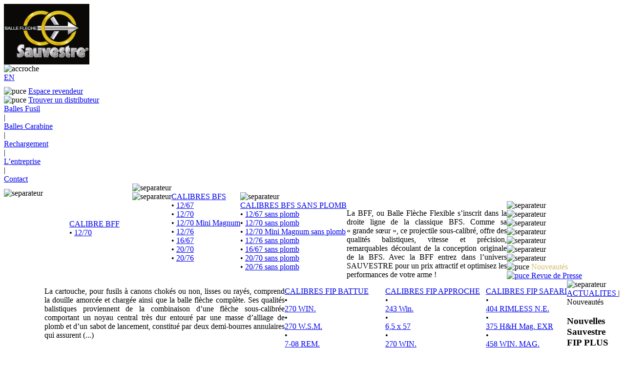

--- FILE ---
content_type: text/html; charset=utf-8
request_url: https://sauvestre.com/Nouveautes
body_size: 7196
content:

    <!DOCTYPE html PUBLIC "-//W3C//DTD XHTML 1.0 Transitional//EN" "http://www.w3.org/TR/xhtml1/DTD/xhtml1-transitional.dtd">
    <html xmlns="http://www.w3.org/1999/xhtml">
        <head>
            <meta http-equiv="Content-Type" content="text/html; charset=utf-8" />
            <link rel="shortcut icon" type="image/x-icon" href="squelettes/images/favicon.ico" />
			<link rel="icon" type="image/jpg" href="squelettes/images/favicon.jpg" />
            <title>Balles Fl&egrave;che SAUVESTRE pour fusil et carabine</title>
                        <meta name="Keywords" content="sauvestre,balle,cartouche,BFS,FIP,chasse,chasseur,fl&egrave;che,balles fl&egrave;ches,fl&egrave;che interne port&eacute;e,fusil,carabine,munition,douille,ogive,battue,approche,expansion,sans plomb,canon lisse,canon ray&eacute;,Thifan Industrie,sanglier,cerf,chevreuil,gros gibier,biche,cible,pouvoir d'arr&ecirc;t,DRO,port&eacute;e,&eacute;nergie cin&eacute;tique,tir,tir sportif,baltrap,balistique,projectile,plomb,grande chasse,encartouchage,poudre,technologie,innovation,nature,d&eacute;veloppement durable,gyroscopie,empenne,empennage,pyrotechnie,plastiline" />
            <meta name="Description" content="Les munitions Sauvestre en gamme lisse ou ray&eacute;e sont &agrave; la pointe de la technologie. Pr&eacute;cision et puissance d'arr&ecirc;t importantes, confort de tir et s&eacute;curit&eacute; optimale, elles sont un d&eacute;fi &agrave; l'innovation." />

            <link rel="stylesheet" type="text/css" href="squelettes/css/global.css" />
            <link rel="stylesheet" type="text/css" href="squelettes/css/rubrique.css" />
            <link rel="stylesheet" type="text/css" href="squelettes/css/article.css" />
            <link rel="stylesheet" type="text/css" href="squelettes/commun/css/chasseur.css" />
            <link rel="stylesheet" type="text/css" href="squelettes/commun/css/footer.css" />
            <link rel="stylesheet" type="text/css" href="squelettes/commun/css/header.css" />
            <link rel="stylesheet" type="text/css" href="squelettes/commun/css/menu.css" />
            <link rel="stylesheet" type="text/css" href="squelettes/commun/css/rech_kw.css" />
            <link rel="stylesheet" type="text/css" href="squelettes/commun/css/revendeur.css" />
            <script type="text/javascript" src="squelettes/javascript/jquery.js"></script>
            <script src="squelettes/Scripts/swfobject_modified.js" type="text/javascript"></script>
			<style type="text/css">
				.erreur{
					border:1px solid #F00;
					background-color:#FFCACA;
					color:#F00;
					font-weight:bold;
					padding:10px;
					margin-bottom:1em;
				}
				.erreur span{
					background:url(squelettes/images/error_msg_icon.gif) no-repeat center left;
					padding-left:20px;
					height:18px;
					line-height:18px;
				}
			</style>
    

<script src="prive/javascript/jquery.js" type="text/javascript"></script>

<script src="prive/javascript/jquery.form.js" type="text/javascript"></script>

<script src="prive/javascript/ajaxCallback.js" type="text/javascript"></script>

<script src="prive/javascript/jquery.cookie.js" type="text/javascript"></script>
<!-- f_insert_head --><!--[if lt IE 7]>
	<script src='extensions/msie_compat/javascript/jquery.ifixpng.js'></script>
	<script type='text/javascript'>//<![CDATA[
		jQuery.ifixpng('rien.gif');		
		function fixie() {
			jQuery('img').ifixpng();
		}
		$(document).ready(function() { fixie(); });
		onAjaxLoad(fixie);	
	//]]></script>
<![endif]-->

<!-- CS vide -->


<!-- Debut CS -->
<script type="text/javascript"><!--
var cs_prive=window.location.pathname.match(/\/ecrire\/$/)!=null;
jQuery.fn.cs_todo=function(){return this.not('.cs_done').addClass('cs_done');};
if(window.jQuery) {
var cs_sel_jQuery=typeof jQuery(document).selector=='undefined'?'@':'';
var cs_CookiePlugin="prive/javascript/jquery.cookie.js";
}
// --></script>

<!-- Fin CS -->

<link rel="stylesheet" href="https://sauvestre.com/plugins/thickbox2/thickbox.css" type="text/css" media="all" /><script src='https://sauvestre.com/plugins/thickbox2/javascript/thickbox.js' type='text/javascript'></script><script type="text/javascript"><!--
// Inside the function "this" will be "document" when called by ready() 
// and "the ajaxed element" when called because of onAjaxLoad 
var init_f = function() {
	if (jQuery("a.thickbox,a[type='image/jpeg'],a[type='image/png'],a[type='image/gif']",this).addClass("thickbox").size()) {
		TB_chemin_animation = "https://sauvestre.com/plugins/thickbox2/circle_animation.gif";
		TB_chemin_close = "https://sauvestre.com/plugins/thickbox2/close.gif";
		TB_chemin_css = "https://sauvestre.com/plugins/thickbox2/thickbox.css";
		TB_init(this);
	};
}
//onAjaxLoad is defined in private area only
if(typeof onAjaxLoad == "function") onAjaxLoad(init_f);
if (window.jQuery) jQuery(document).ready(init_f);
// --></script>
</head>

        <body>
        	            <div class="big_container">
                <div class="header">
    <div class="logo"><a href="http://www.sauvestre.com?lang=fr"><img class="spip_logos" alt="" src="IMG/siteon0.jpg?1371826117" width="175" height="124" /></a></div>
    <div class="accroche"><img src="squelettes/commun/../images/header/home_SAUVESTRE_03.jpg" alt="accroche" /></div>
    <div class="esp_head">
        <div style="margin-bottom: 10px;">
        	                        
            
                
            
                
                	 <a href="https://sauvestre.com/spip.php?action=converser&amp;arg=en&amp;var_lang=en&amp;hash=1048e076bb2162c5589b526936f731f479f3b123&amp;redirect=http%3A%2F%2Fwww.sauvestre.com"><span style='text-transform: uppercase;'>en</span></a>
                                    
            
        </div>
    	                <div class=""><img src="squelettes/commun/../images/header/home_SAUVESTRE_06.jpg" alt="puce" /> <a href="https://sauvestre.com/spip.php?page=connexion">Espace revendeur</a></div>
                <div class=""><img src="squelettes/commun/../images/header/home_SAUVESTRE_06.jpg" alt="puce" /> <a href="spip.php?rubrique25">Trouver un distributeur</a></div>
            </div>
</div>                                <div class="container">
                    <div class="menu">
            <div style="clear: both;"></div>
            
                <div class="menu_titre" id="titre2">
                                                <a href="-Balles-Fusil-" onmouseover="document.getElementById('titre2').style.backgroundColor='#d5bc67'; document.getElementById('div2').style.display='block';"
                                onmouseout="document.getElementById('titre2').style.backgroundColor='transparent'; document.getElementById('div2').style.display='none';">
                                	Balles Fusil</a>
                                    </div>
                 <div class="separateur">|</div>             
                <div class="menu_titre" id="titre3">
                                                <a href="-Balles-Carabine-" onmouseover="document.getElementById('titre3').style.backgroundColor='#d5bc67'; document.getElementById('div3').style.display='block';"
                                onmouseout="document.getElementById('titre3').style.backgroundColor='transparent'; document.getElementById('div3').style.display='none';">
                                	Balles Carabine</a>
                                    </div>
                 <div class="separateur">|</div>             
                <div class="menu_titre" id="titre4">
                                                <a href="-Les-Ogives-" onmouseover="document.getElementById('titre4').style.backgroundColor='#d5bc67'; document.getElementById('div4').style.display='block';"
                                onmouseout="document.getElementById('titre4').style.backgroundColor='transparent'; document.getElementById('div4').style.display='none';">
                                	Rechargement</a>
                                    </div>
                 <div class="separateur">|</div>             
                <div class="menu_titre" id="titre5">
                                                <a href="-L-entreprise-" onmouseover="document.getElementById('titre5').style.backgroundColor='#d5bc67'; document.getElementById('div5').style.display='block';"
                                onmouseout="document.getElementById('titre5').style.backgroundColor='transparent'; document.getElementById('div5').style.display='none';">
                                	L&#8217;entreprise</a>
                                    </div>
                 <div class="separateur">|</div>             
                <div class="menu_titre" id="titre6">
                                                <a href="-Contact-" onmouseover="document.getElementById('titre6').style.backgroundColor='#d5bc67';"
                                onmouseout="document.getElementById('titre6').style.backgroundColor='transparent';">Contact</a>
                                    </div>
                            
            <div style="clear: both;"></div>
        </div>

        <div class="cache" id="div2" onmouseover="document.getElementById('div2').style.display = 'block'; document.getElementById('titre2').style.backgroundColor='#d5bc67';" 
            onmouseout="document.getElementById('div2').style.display = 'none'; document.getElementById('titre2').style.backgroundColor='transparent';">
            <div class="ssmenu">
                
                   <!-- <div class="logo_rub">
                        <img class="spip_logos" alt="" src="IMG/rubon2.jpg?1297239263" width="104" height="192" />
                    </div>
                    <div class="texte_rub">
                        La cartouche, pour fusils à canons chokés ou non, lisses ou rayés, comprend la douille amorcée et chargée ainsi que la balle flèche complète. Ses qualités balistiques proviennent de la combinaison d’une flèche sous-calibrée comportant un noyau central très dur entouré par une masse d’alliage de plomb et d’un sabot de lancement, constitué par deux demi-bourres annulaires qui assurent&nbsp;(...)
                    </div>
                    <div class="separa_alone"><img src="squelettes/commun/../images/commun/home_SAUVESTRE4_03.jpg" alt="separateur" /></div> -->
                    
                                        
                                        
                                            <div style="float: left;padding-top: 11px;"><img src="squelettes/commun/../images/home/img-menu.png" alt="separateur" /></div> 
                        <div style="float: left; padding-left: 54px; padding-right: 26px; padding-top: 74px;">
                            <a href="-BFF-" class="titre_ssrub">CALIBRE BFF</a>
                            <div class="ssbloc_alone">
                                
                                    <div class="titre_ssart">&bull; <a href="Nouvel-article,1366"> 12/70 </a></div>
                                
                            </div>                            
                        </div>
                        <div class="separa_alone"><img src="squelettes/commun/../images/commun/home_SAUVESTRE4_03.jpg" alt="separateur" /></div>   
                        <div style="float: left;"><img src="squelettes/commun/../images/home/rubon2.jpg" alt="separateur" /></div> 
                                          
                    
                                            <div style="float: left;">
                            <a href="-CALIBRES-BFS-" class="titre_ssrub">CALIBRES BFS</a>
                            <div class="ssbloc_alone">
                                
                                    <div class="titre_ssart">&bull; <a href="12-67"> 12/67 </a></div>
                                
                                    <div class="titre_ssart">&bull; <a href="12-70"> 12/70 </a></div>
                                
                                    <div class="titre_ssart">&bull; <a href="12-70-Mini-Magnum"> 12/70 Mini Magnum </a></div>
                                
                                    <div class="titre_ssart">&bull; <a href="12-76"> 12/76 </a></div>
                                
                                    <div class="titre_ssart">&bull; <a href="16-67"> 16/67 </a></div>
                                
                                    <div class="titre_ssart">&bull; <a href="20-70"> 20/70 </a></div>
                                
                                    <div class="titre_ssart">&bull; <a href="20-76"> 20/76 </a></div>
                                
                            </div>
                        </div>
                         <div class="separa_alone"><img src="squelettes/commun/../images/commun/home_SAUVESTRE4_03.jpg" alt="separateur" /></div>                                           
                                            <div style="float: left;">
                            <a href="-CALIBRES-BFS-SANS-PLOMB-" class="titre_ssrub">CALIBRES BFS SANS PLOMB</a>
                            <div class="ssbloc_alone">
                                
                                    <div class="titre_ssart">&bull; <a href="12-67,19"> 12/67 sans plomb </a></div>
                                
                                    <div class="titre_ssart">&bull; <a href="12-70,18"> 12/70 sans plomb </a></div>
                                
                                    <div class="titre_ssart">&bull; <a href="12-70-Mini-Magnum,22"> 12/70 Mini Magnum sans plomb </a></div>
                                
                                    <div class="titre_ssart">&bull; <a href="12-76,23"> 12/76 sans plomb </a></div>
                                
                                    <div class="titre_ssart">&bull; <a href="16-67,20"> 16/67 sans plomb </a></div>
                                
                                    <div class="titre_ssart">&bull; <a href="20-70,21"> 20/70 sans plomb </a></div>
                                
                                    <div class="titre_ssart">&bull; <a href="20-76,24"> 20/76 sans plomb </a></div>
                                
                            </div>
                        </div>
                                                                  
                                        
                    
                                        
                                        
                                        <div style="float: left; text-align: justify; width: 328px;" class="nopmargin">
                    <p>La BFF, ou Balle Flèche Flexible s’inscrit dans la droite ligne de la classique BFS. Comme sa &#171;&nbsp;grande sœur&nbsp;&#187;, ce projectile sous-calibré, offre des qualités balistiques, vitesse et précision, remarquables découlant de la conception originale de la BFS. Avec la BFF entrez dans l’univers SAUVESTRE pour un prix attractif et optimisez les performances de votre arme&nbsp;!</p>
                    </div>
                                        
                    
                    <div style="float: left; text-align: justify; margin-left: 83px; width: 492px;">
                    La cartouche, pour fusils à canons chokés ou non, lisses ou rayés, comprend la douille amorcée et chargée ainsi que la balle flèche complète. Ses qualités balistiques proviennent de la combinaison d’une flèche sous-calibrée comportant un noyau central très dur entouré par une masse d’alliage de plomb et d’un sabot de lancement, constitué par deux demi-bourres annulaires qui assurent&nbsp;(...)
                    </div>
                
            </div>
        </div>
        <div class="cache" id="div3" onmouseover="document.getElementById('div3').style.display = 'block'; document.getElementById('titre3').style.backgroundColor='#d5bc67';" 
            onmouseout="document.getElementById('div3').style.display = 'none'; document.getElementById('titre3').style.backgroundColor='transparent';">
            <div class="ssmenu">
                
                    
                        <div style="float: left;">
                            <div><a href="-CALIBRES-FIP-BATTUE-" class="titre_ssrub">CALIBRES FIP BATTUE</a></div>
                            <div class="ssbloc">
                                
                                    <div class="titre_ssart"><div class="bull">&bull;</div><div class="sslink"><a href="270-WIN">270 WIN.</a></div></div>
                                    <div style="clear: both;"></div>
                                
                                    <div class="titre_ssart"><div class="bull">&bull;</div><div class="sslink"><a href="270-WSM">270 W.S.M.</a></div></div>
                                    <div style="clear: both;"></div>
                                
                                    <div class="titre_ssart"><div class="bull">&bull;</div><div class="sslink"><a href="7-08-REM">7-08 REM.</a></div></div>
                                    <div style="clear: both;"></div>
                                
                                    <div class="titre_ssart"><div class="bull">&bull;</div><div class="sslink"><a href="280-REM">280 REM.</a></div></div>
                                    <div style="clear: both;"></div>
                                
                                    <div class="titre_ssart"><div class="bull">&bull;</div><div class="sslink"><a href="7X57-R">7 x 57 R</a></div></div>
                                    <div style="clear: both;"></div>
                                
                                    <div class="titre_ssart"><div class="bull">&bull;</div><div class="sslink"><a href="7X64">7 x 64</a></div></div>
                                    <div style="clear: both;"></div>
                                
                                    <div class="titre_ssart"><div class="bull">&bull;</div><div class="sslink"><a href="7X65-R">7 x 65 R</a></div></div>
                                    <div style="clear: both;"></div>
                                
                            </div>
                            <div class="ssbloc">
                                
                                    <div class="titre_ssart"><div class="bull">&bull;</div><div class="sslink"><a href="7-MM-REM-MAG">7 MM REM.&nbsp;MAG.</a></div></div>
                                    <div style="clear: both;"></div>
                                
                                    <div class="titre_ssart"><div class="bull">&bull;</div><div class="sslink"><a href="300-WIN-MAG">300 WIN. MAG.</a></div></div>
                                    <div style="clear: both;"></div>
                                
                                    <div class="titre_ssart"><div class="bull">&bull;</div><div class="sslink"><a href="300-WSM">300 W.S.M.</a></div></div>
                                    <div style="clear: both;"></div>
                                
                                    <div class="titre_ssart"><div class="bull">&bull;</div><div class="sslink"><a href="300-WEATH-MAG">300 WEATH. MAG.</a></div></div>
                                    <div style="clear: both;"></div>
                                
                                    <div class="titre_ssart"><div class="bull">&bull;</div><div class="sslink"><a href="30-06-SPRINGFIELD-LOURDE">30-06 SPRINGFIELD (11.26 g)</a></div></div>
                                    <div style="clear: both;"></div>
                                
                                    <div class="titre_ssart"><div class="bull">&bull;</div><div class="sslink"><a href="30-06-SPRINGFIELD-LEGERE">30-06 SPRINGFIELD (8.76 g)</a></div></div>
                                    <div style="clear: both;"></div>
                                
                                    <div class="titre_ssart"><div class="bull">&bull;</div><div class="sslink"><a href="30R-BLASER">30R BLASER</a></div></div>
                                    <div style="clear: both;"></div>
                                
                            </div>
                            <div class="ssbloc">
                                
                                    <div class="titre_ssart"><div class="bull">&bull;</div><div class="sslink"><a href="8X57-JRS">8 x 57 JRS</a></div></div>
                                    <div style="clear: both;"></div>
                                
                                    <div class="titre_ssart"><div class="bull">&bull;</div><div class="sslink"><a href="8X68-S">8 x 68 S</a></div></div>
                                    <div style="clear: both;"></div>
                                
                                    <div class="titre_ssart"><div class="bull">&bull;</div><div class="sslink"><a href="35-WHELEN">35 WHELEN</a></div></div>
                                    <div style="clear: both;"></div>
                                
                                    <div class="titre_ssart"><div class="bull">&bull;</div><div class="sslink"><a href="9-3X62">9,3 x 62</a></div></div>
                                    <div style="clear: both;"></div>
                                
                                    <div class="titre_ssart"><div class="bull">&bull;</div><div class="sslink"><a href="9-3X74-R">9,3 x 74 R</a></div></div>
                                    <div style="clear: both;"></div>
                                
                                    <div class="titre_ssart"><div class="bull">&bull;</div><div class="sslink"><a href="308-WIN">308 WIN.</a></div></div>
                                    <div style="clear: both;"></div>
                                
                                    <div class="titre_ssart"><div class="bull">&bull;</div><div class="sslink"><a href="338-WIN-MAG">338 WIN. MAG.</a></div></div>
                                    <div style="clear: both;"></div>
                                
                            </div>
                            <div style="clear: both;"></div>
                        </div>
                         <div class="separa"><img src="squelettes/commun/../images/commun/home_SAUVESTRE4_03.jpg" alt="separateur" /></div>                     
                        <div style="float: left;">
                            <div><a href="-CALIBRES-FIP-APPROCHE-" class="titre_ssrub">CALIBRES FIP APPROCHE</a></div>
                            <div class="ssbloc">
                                
                                    <div class="titre_ssart"><div class="bull">&bull;</div><div class="sslink"><a href="243-Win">243 Win.</a></div></div>
                                    <div style="clear: both;"></div>
                                
                                    <div class="titre_ssart"><div class="bull">&bull;</div><div class="sslink"><a href="6-5X57">6,5 x 57</a></div></div>
                                    <div style="clear: both;"></div>
                                
                                    <div class="titre_ssart"><div class="bull">&bull;</div><div class="sslink"><a href="270-WIN,50">270 WIN.</a></div></div>
                                    <div style="clear: both;"></div>
                                
                                    <div class="titre_ssart"><div class="bull">&bull;</div><div class="sslink"><a href="270-WSM,51">270 W.S.M.</a></div></div>
                                    <div style="clear: both;"></div>
                                
                                    <div class="titre_ssart"><div class="bull">&bull;</div><div class="sslink"><a href="280-REM,52">280 REM.</a></div></div>
                                    <div style="clear: both;"></div>
                                
                            </div>
                            <div class="ssbloc">
                                
                                    <div class="titre_ssart"><div class="bull">&bull;</div><div class="sslink"><a href="7X57-R,53">7 x 57 R</a></div></div>
                                    <div style="clear: both;"></div>
                                
                                    <div class="titre_ssart"><div class="bull">&bull;</div><div class="sslink"><a href="7X64,54">7 x 64</a></div></div>
                                    <div style="clear: both;"></div>
                                
                                    <div class="titre_ssart"><div class="bull">&bull;</div><div class="sslink"><a href="7X65-R,55">7 x 65 R</a></div></div>
                                    <div style="clear: both;"></div>
                                
                                    <div class="titre_ssart"><div class="bull">&bull;</div><div class="sslink"><a href="7-MM-REM-MAG,56">7 MM REM.&nbsp;MAG.</a></div></div>
                                    <div style="clear: both;"></div>
                                
                                    <div class="titre_ssart"><div class="bull">&bull;</div><div class="sslink"><a href="300-WIN-MAG,57">300 WIN. MAG.</a></div></div>
                                    <div style="clear: both;"></div>
                                
                            </div>
                            <div class="ssbloc">
                                
                                    <div class="titre_ssart"><div class="bull">&bull;</div><div class="sslink"><a href="300-WSM,58">300 W.S.M.</a></div></div>
                                    <div style="clear: both;"></div>
                                
                                    <div class="titre_ssart"><div class="bull">&bull;</div><div class="sslink"><a href="30-06-SPRINGFIELD-LOURDE,60">30-06 SPRINGFIELD (11.10 g)</a></div></div>
                                    <div style="clear: both;"></div>
                                
                                    <div class="titre_ssart"><div class="bull">&bull;</div><div class="sslink"><a href="30R-BLASER,59">30R BLASER</a></div></div>
                                    <div style="clear: both;"></div>
                                
                                    <div class="titre_ssart"><div class="bull">&bull;</div><div class="sslink"><a href="300-WEATH-MAG,1392">300 WEATH. MAG.</a></div></div>
                                    <div style="clear: both;"></div>
                                
                            </div>
                            <div style="clear: both;"></div>
                        </div>
                         <div class="separa"><img src="squelettes/commun/../images/commun/home_SAUVESTRE4_03.jpg" alt="separateur" /></div>                     
                        <div style="float: left;">
                            <div><a href="-CALIBRES-FIP-EXR-" class="titre_ssrub">CALIBRES FIP SAFARI</a></div>
                            <div class="ssbloc">
                                
                                    <div class="titre_ssart"><div class="bull">&bull;</div><div class="sslink"><a href="404-RIMLESS-N-E">404 RIMLESS N.E.</a></div></div>
                                    <div style="clear: both;"></div>
                                
                                    <div class="titre_ssart"><div class="bull">&bull;</div><div class="sslink"><a href="375-EXR">375 H&amp;H Mag. EXR</a></div></div>
                                    <div style="clear: both;"></div>
                                
                            </div>
                            <div class="ssbloc">
                                
                                    <div class="titre_ssart"><div class="bull">&bull;</div><div class="sslink"><a href="458-WIN-MAG">458 WIN. MAG.</a></div></div>
                                    <div style="clear: both;"></div>
                                
                                    <div class="titre_ssart"><div class="bull">&bull;</div><div class="sslink"><a href="375-H-H-MAG">375 H&amp;H MAG.</a></div></div>
                                    <div style="clear: both;"></div>
                                
                            </div>
                            <div class="ssbloc">
                                
                                    <div class="titre_ssart"><div class="bull">&bull;</div><div class="sslink"><a href="458-LOTT,1374">458 LOTT</a></div></div>
                                    <div style="clear: both;"></div>
                                
                            </div>
                            <div style="clear: both;"></div>
                        </div>
                                            
                
            </div>
        </div>
        <div class="cache" id="div4" onmouseover="document.getElementById('div4').style.display = 'block'; document.getElementById('titre4').style.backgroundColor='#d5bc67';" 
            onmouseout="document.getElementById('div4').style.display = 'none'; document.getElementById('titre4').style.backgroundColor='transparent';">
            <div class="ssmenu">
                
                    
                        <div style="float: left;">
                            <div><a href="-FIP-BATTUE-" class="titre_ssrub">BALLES FIP BATTUE</a></div>
                            <div class="ssbloc">
                                
                                    <div class="titre_ssart"><div class="bull">&bull;</div><div class="sslink"><a href="270-WIN,9">270 WIN.</a></div></div>
                                    <div style="clear: both;"></div>
                                
                                    <div class="titre_ssart"><div class="bull">&bull;</div><div class="sslink"><a href="270-WSM,92">270 W.S.M.</a></div></div>
                                    <div style="clear: both;"></div>
                                
                                    <div class="titre_ssart"><div class="bull">&bull;</div><div class="sslink"><a href="7-08-REM,93">7-08 REM.</a></div></div>
                                    <div style="clear: both;"></div>
                                
                                    <div class="titre_ssart"><div class="bull">&bull;</div><div class="sslink"><a href="280-REM,94">280 REM.</a></div></div>
                                    <div style="clear: both;"></div>
                                
                                    <div class="titre_ssart"><div class="bull">&bull;</div><div class="sslink"><a href="7X57-R,95">7 x 57 R</a></div></div>
                                    <div style="clear: both;"></div>
                                
                                    <div class="titre_ssart"><div class="bull">&bull;</div><div class="sslink"><a href="7X64,96">7 x 64</a></div></div>
                                    <div style="clear: both;"></div>
                                
                                    <div class="titre_ssart"><div class="bull">&bull;</div><div class="sslink"><a href="7X65-R,97">7 x 65 R</a></div></div>
                                    <div style="clear: both;"></div>
                                
                                    <div class="titre_ssart"><div class="bull">&bull;</div><div class="sslink"><a href="7-MM-REM-MAG,98">7 MM REM.&nbsp;MAG.</a></div></div>
                                    <div style="clear: both;"></div>
                                
                                    <div class="titre_ssart"><div class="bull">&bull;</div><div class="sslink"><a href="300-WIN-MAG,99">300 WIN. MAG.</a></div></div>
                                    <div style="clear: both;"></div>
                                
                            </div>
                            <div class="ssbloc">
                                
                                    <div class="titre_ssart"><div class="bull">&bull;</div><div class="sslink"><a href="300-WEATH-MAG,101">300 WEATH. MAG.</a></div></div>
                                    <div style="clear: both;"></div>
                                
                                    <div class="titre_ssart"><div class="bull">&bull;</div><div class="sslink"><a href="300-WSM,100">300 W.S.M.</a></div></div>
                                    <div style="clear: both;"></div>
                                
                                    <div class="titre_ssart"><div class="bull">&bull;</div><div class="sslink"><a href="30-06-SPRINGFIELD-LOURDE,111">30-06 SPRINGFIELD (11.26 g)</a></div></div>
                                    <div style="clear: both;"></div>
                                
                                    <div class="titre_ssart"><div class="bull">&bull;</div><div class="sslink"><a href="30-06-SPRINGFIELD-LEGERE,112">30-06 SPRINGFIELD (8.76 g)</a></div></div>
                                    <div style="clear: both;"></div>
                                
                                    <div class="titre_ssart"><div class="bull">&bull;</div><div class="sslink"><a href="30R-BLASER,102">30R BLASER</a></div></div>
                                    <div style="clear: both;"></div>
                                
                                    <div class="titre_ssart"><div class="bull">&bull;</div><div class="sslink"><a href="8X57-JRS,106">8 x 57 JRS</a></div></div>
                                    <div style="clear: both;"></div>
                                
                                    <div class="titre_ssart"><div class="bull">&bull;</div><div class="sslink"><a href="8X68-S,107">8 x 68 S</a></div></div>
                                    <div style="clear: both;"></div>
                                
                                    <div class="titre_ssart"><div class="bull">&bull;</div><div class="sslink"><a href="35-WHELEN,108">35 WHELEN</a></div></div>
                                    <div style="clear: both;"></div>
                                
                            </div>
                            <div class="ssbloc">
                                
                                    <div class="titre_ssart"><div class="bull">&bull;</div><div class="sslink"><a href="9-3X62,109">9,3 x 62</a></div></div>
                                    <div style="clear: both;"></div>
                                
                                    <div class="titre_ssart"><div class="bull">&bull;</div><div class="sslink"><a href="9-3X74-R,110">9,3 x 74 R</a></div></div>
                                    <div style="clear: both;"></div>
                                
                                    <div class="titre_ssart"><div class="bull">&bull;</div><div class="sslink"><a href="308-WIN,113">308 WIN.</a></div></div>
                                    <div style="clear: both;"></div>
                                
                                    <div class="titre_ssart"><div class="bull">&bull;</div><div class="sslink"><a href="338-WIN-MAG,114">338 WIN. MAG.</a></div></div>
                                    <div style="clear: both;"></div>
                                
                                    <div class="titre_ssart"><div class="bull">&bull;</div><div class="sslink"><a href="375-H-H-MAG,115">375 H&amp;H MAG.</a></div></div>
                                    <div style="clear: both;"></div>
                                
                                    <div class="titre_ssart"><div class="bull">&bull;</div><div class="sslink"><a href="404-RIMLESS-N-E,116">404 RIMLESS N.E.</a></div></div>
                                    <div style="clear: both;"></div>
                                
                                    <div class="titre_ssart"><div class="bull">&bull;</div><div class="sslink"><a href="458-WIN-MAG,117">458 WIN. MAG.</a></div></div>
                                    <div style="clear: both;"></div>
                                
                                    <div class="titre_ssart"><div class="bull">&bull;</div><div class="sslink"><a href="458-LOTT">458 LOTT</a></div></div>
                                    <div style="clear: both;"></div>
                                
                            </div>
                            <div style="clear: both;"></div>
                        </div>
                         <div class="separa"><img src="squelettes/commun/../images/commun/home_SAUVESTRE4_03.jpg" alt="separateur" /></div>                     
                        <div style="float: left;">
                            <div><a href="-CALIBRES-OGIVES-FIP-APPROCHE-" class="titre_ssrub">BALLES FIP APPROCHE</a></div>
                            <div class="ssbloc">
                                
                                    <div class="titre_ssart"><div class="bull">&bull;</div><div class="sslink"><a href="243-Win,1376">243 Win.</a></div></div>
                                    <div style="clear: both;"></div>
                                
                                    <div class="titre_ssart"><div class="bull">&bull;</div><div class="sslink"><a href="6-5-x-57">6,5 x 57</a></div></div>
                                    <div style="clear: both;"></div>
                                
                                    <div class="titre_ssart"><div class="bull">&bull;</div><div class="sslink"><a href="6-5x57-R">6,5 x 57 R</a></div></div>
                                    <div style="clear: both;"></div>
                                
                                    <div class="titre_ssart"><div class="bull">&bull;</div><div class="sslink"><a href="270-WIN,78">270 WIN.</a></div></div>
                                    <div style="clear: both;"></div>
                                
                                    <div class="titre_ssart"><div class="bull">&bull;</div><div class="sslink"><a href="270-WSM,79">270 W.S.M.</a></div></div>
                                    <div style="clear: both;"></div>
                                
                                    <div class="titre_ssart"><div class="bull">&bull;</div><div class="sslink"><a href="280-REM,83">280 REM.</a></div></div>
                                    <div style="clear: both;"></div>
                                
                            </div>
                            <div class="ssbloc">
                                
                                    <div class="titre_ssart"><div class="bull">&bull;</div><div class="sslink"><a href="7X57-R,82">7 x 57 R</a></div></div>
                                    <div style="clear: both;"></div>
                                
                                    <div class="titre_ssart"><div class="bull">&bull;</div><div class="sslink"><a href="7X64,80">7 x 64</a></div></div>
                                    <div style="clear: both;"></div>
                                
                                    <div class="titre_ssart"><div class="bull">&bull;</div><div class="sslink"><a href="7X65-R,81">7 x 65 R</a></div></div>
                                    <div style="clear: both;"></div>
                                
                                    <div class="titre_ssart"><div class="bull">&bull;</div><div class="sslink"><a href="7-08-REM-MAG">7-08 REM.&nbsp;MAG.</a></div></div>
                                    <div style="clear: both;"></div>
                                
                                    <div class="titre_ssart"><div class="bull">&bull;</div><div class="sslink"><a href="7-MM-REM-MAG,84">7 MM REM.&nbsp;MAG.</a></div></div>
                                    <div style="clear: both;"></div>
                                
                            </div>
                            <div class="ssbloc">
                                
                                    <div class="titre_ssart"><div class="bull">&bull;</div><div class="sslink"><a href="300-WIN-MAG,86">300 WIN. MAG.</a></div></div>
                                    <div style="clear: both;"></div>
                                
                                    <div class="titre_ssart"><div class="bull">&bull;</div><div class="sslink"><a href="300-WEATH-MAG,91">300 WEATH. MAG.</a></div></div>
                                    <div style="clear: both;"></div>
                                
                                    <div class="titre_ssart"><div class="bull">&bull;</div><div class="sslink"><a href="300-WSM,90">300 W.S.M.</a></div></div>
                                    <div style="clear: both;"></div>
                                
                                    <div class="titre_ssart"><div class="bull">&bull;</div><div class="sslink"><a href="30-06-SPRINGFIELD-LOURDE,88">30-06 SPRINGFIELD (11.10g)</a></div></div>
                                    <div style="clear: both;"></div>
                                
                                    <div class="titre_ssart"><div class="bull">&bull;</div><div class="sslink"><a href="30R-BLASER,87">30R BLASER</a></div></div>
                                    <div style="clear: both;"></div>
                                
                            </div>
                            <div style="clear: both;"></div>
                        </div>
                         <div class="separa"><img src="squelettes/commun/../images/commun/home_SAUVESTRE4_03.jpg" alt="separateur" /></div>                     
                        <div style="float: left;">
                            <div><a href="-CALIBRES-OGIVES-FIP-EXR-" class="titre_ssrub">BALLES FIP SAFARI</a></div>
                            <div class="ssbloc">
                                
                                    <div class="titre_ssart"><div class="bull">&bull;</div><div class="sslink"><a href="375-EXR,77">375 H&amp;H Mag. EXR</a></div></div>
                                    <div style="clear: both;"></div>
                                
                            </div>
                            <div class="ssbloc">
                                
                            </div>
                            <div class="ssbloc">
                                
                            </div>
                            <div style="clear: both;"></div>
                        </div>
                                            
                
            </div>
        </div>
        <div class="cache" id="div5" onmouseover="document.getElementById('div5').style.display = 'block'; document.getElementById('titre5').style.backgroundColor='#d5bc67';" 
            onmouseout="document.getElementById('div5').style.display = 'none'; document.getElementById('titre5').style.backgroundColor='transparent';">
            <div class="ssmenu">
                
                    
                        <div style="float: left;">
                            <a href="-TECHNOLOGIE-" class="titre_ssrub">TECHNOLOGIE</a>
                            <div class="ssbloc_alone">
                                
                                    <div class="titre_ssart">&bull; <a href="Caracteristiques-BFS">Caractéristiques BFS</a></div>
                                
                                    <div class="titre_ssart">&bull; <a href="Caracteristiques-FIP">Caractéristiques FIP</a></div>
                                
                                    <div class="titre_ssart">&bull; <a href="Qualite-et-certification">Qualité et certification</a></div>
                                
                                    <div class="titre_ssart">&bull; <a href="R-D">R&amp;D</a></div>
                                
                                    <div class="titre_ssart">&bull; <a href="Videos">Vidéos</a></div>
                                
                            </div>
                        </div>
                         <div class="separa_alone"><img src="squelettes/commun/../images/commun/home_SAUVESTRE4_03.jpg" alt="separateur" /></div>                     
                        <div style="float: left;">
                            <a href="-THIFAN-INDUSTRIE-" class="titre_ssrub">THIFAN INDUSTRIE</a>
                            <div class="ssbloc_alone">
                                
                                    <div class="titre_ssart">&bull; <a href="Politique-Qualite">Politique Qualité</a></div>
                                
                                    <div class="titre_ssart">&bull; <a href="Presentation">Présentation</a></div>
                                
                                    <div class="titre_ssart">&bull; <a href="Vision-et-Mission">Vision et Mission</a></div>
                                
                            </div>
                        </div>
                         <div class="separa_alone"><img src="squelettes/commun/../images/commun/home_SAUVESTRE4_03.jpg" alt="separateur" /></div>                     
                        <div style="float: left;">
                            <a href="-ACTUALITES-" class="titre_ssrub">ACTUALITES</a>
                            <div class="ssbloc_alone">
                                
                                    <div class="titre_ssart">&bull; <a href="Nouveautes">Nouveautés</a></div>
                                
                                    <div class="titre_ssart">&bull; <a href="Revue-de-Presse">Revue de Presse</a></div>
                                
                            </div>
                        </div>
                         <div class="separa_alone"><img src="squelettes/commun/../images/commun/home_SAUVESTRE4_03.jpg" alt="separateur" /></div>                     
                        <div style="float: left;">
                            <a href="-EMPLOIS-CARRIERES-" class="titre_ssrub">EMPLOIS &amp; CARRIERES</a>
                            <div class="ssbloc_alone">
                                
                                    <div class="titre_ssart">&bull; <a href="Carrieres">Carrières</a></div>
                                
                                    <div class="titre_ssart">&bull; <a href="Comment-postuler">Comment postuler&nbsp;?</a></div>
                                
                                    <div class="titre_ssart">&bull; <a href="Deposez-votre-candidature">Déposez votre candidature</a></div>
                                
                            </div>
                        </div>
                                            
                
            </div>
        </div>                    <div class="contenu">
                    	                        		<div class="link_rub">
                                                                                                            		
                                                <img src="squelettes/images/header/home_SAUVESTRE_06.jpg" alt="puce" /> 
                                                    		<span style="color: #d5bc67;">Nouveautés</span><br />                                            
                                                <a href="Revue-de-Presse"><img src="squelettes/images/header/home_SAUVESTRE_06.jpg" alt="puce" /> Revue de Presse</a><br />                                            
                                                                       <div class="chapo">
                                    	                                        
                                    </div>
                                </div>
                                                <div class="separateur_contenu"><img src="squelettes/images/commun/articlePRODUIT_SAUVESTRE4_03.jpg" alt="separateur" /></div>
                        <div class="contenu_texte">
                        	                                    
                                        <span class="contenu_titre">
                                            <a href="-ACTUALITES-">                                            ACTUALITES
                                            </a> <span>|</span> </span>
                                    
                                    <span class="contenu_titre_art">Nouveautés</span>
                                                                <h3 class="spip">Nouvelles Sauvestre FIP PLUS</h3>
<p><span class='spip_document_278 spip_documents spip_documents_center'>
<img src='IMG/jpg/19702563_1951719871783224_1243672117210164156_n_copy.jpg' width="465" height="301" alt="" /></span></p>

<p>Nouvelle gamme de balles pour armes rayées, la FIP Plus synthétise l&#8217;efficience balistique de la FIP Approche et l’efficacité à l&#8217;impact de la FIP Battue.
Alourdie par rapport aux autres gammes, elle offre une réelle alternative aux munitions plomb tout en gardant les qualités de ses inspiratrices, un grand pouvoir d’arrêt, pas de fragmentation  et une très bonne cavitation hydrodynamique.</p>

<h3 class="spip">Nouveau calibre disponible&nbsp;:</h3>
<h3 class="spip">7x64</h3>
<p>• Poids&nbsp;: 10.23 grammes / 158 grains
<br />• Boîte&nbsp;: 20</p>

<p><span class='spip_document_216 spip_documents spip_documents_left' style='float:left; width:12px;'>
<img src='IMG/jpg/articlePRODUIT_SAUVESTRE3_03-2.jpg' width="12" height="13" alt="" /></span> <strong>Recommandé pour&nbsp;:</strong> sanglier, chevreuil, cerf...</p>

<table class="spip">
<thead><tr class='row_first'><th scope='col' colspan='5'>Longueur du canon&nbsp;: 56 cm</th></tr></thead>
<tbody>
<tr class='row_even'>
<td>Distance (m)</td>
<td><strong>0</strong></td>
<td><strong>100</strong></td>
<td><strong>200</strong></td>
<td><strong>300</strong></td></tr>
<tr class='row_odd'>
<td>Vitesse (m/s)</td>
<td>790</td>
<td>668</td>
<td>560</td>
<td>462</td></tr>
<tr class='row_even'>
<td>Énergie (joules)</td>
<td>3916</td>
<td>2284</td>
<td>1601</td>
<td>1090</td></tr>
<tr class='row_odd'>
<td>Altitude de la balle (cm)</td>
<td>-4</td>
<td>+3.92</td>
<td>-10.35</td>
<td>-56.44</td></tr>
</tbody>
</table>
<p>Distance de Réglage Optimale (DRO)&nbsp;: 150 m</p>

<h3 class="spip">8x57 JRS</h3>
<p>• Poids&nbsp;: 13.41 grammes / 207 grains
<br />• Boîte&nbsp;: 20</p>

<p><span class='spip_document_216 spip_documents spip_documents_left' style='float:left; width:12px;'>
<img src='IMG/jpg/articlePRODUIT_SAUVESTRE3_03-2.jpg' width="12" height="13" alt="" /></span> <strong>Recommandé pour&nbsp;:</strong> sanglier, chevreuil, cerf...</p>

<table class="spip">
<thead><tr class='row_first'><th scope='col' colspan='5'>Longueur du canon&nbsp;: 55 cm</th></tr></thead>
<tbody>
<tr class='row_even'>
<td>Distance (m)</td>
<td><strong>0</strong></td>
<td><strong>100</strong></td>
<td><strong>150</strong></td>
<td><strong>200</strong></td></tr>
<tr class='row_odd'>
<td>Vitesse (m/s)</td>
<td>615</td>
<td>516</td>
<td>470</td>
<td>428</td></tr>
<tr class='row_even'>
<td>Énergie (joules)</td>
<td>2534</td>
<td>1785</td>
<td>1481</td>
<td>1228</td></tr>
<tr class='row_odd'>
<td>Altitude de la balle (cm)</td>
<td>-4</td>
<td>+2.7</td>
<td>-7.1</td>
<td>-28</td></tr>
</tbody>
</table>
<p>Distance de Réglage Optimale (DRO)&nbsp;: 120 m</p>

<h3 class="spip">308 Win.</h3>
<p>• Poids&nbsp;: 10.11 grammes / 156 grains
<br />• Boîte&nbsp;: 20</p>

<p><span class='spip_document_216 spip_documents spip_documents_left' style='float:left; width:12px;'>
<img src='IMG/jpg/articlePRODUIT_SAUVESTRE3_03-2.jpg' width="12" height="13" alt="" /></span> <strong>Recommandé pour&nbsp;:</strong> sanglier, chevreuil, cerf...</p>

<table class="spip">
<thead><tr class='row_first'><th scope='col' colspan='5'>Longueur du canon&nbsp;: 61 cm</th></tr></thead>
<tbody>
<tr class='row_even'>
<td>Distance (m)</td>
<td><strong>0</strong></td>
<td><strong>100</strong></td>
<td><strong>200</strong></td>
<td><strong>300</strong></td></tr>
<tr class='row_odd'>
<td>Vitesse (m/s)</td>
<td>808</td>
<td>690</td>
<td>584</td>
<td>487</td></tr>
<tr class='row_even'>
<td>Énergie (joules)</td>
<td>3300</td>
<td>2407</td>
<td>1724</td>
<td>1199</td></tr>
<tr class='row_odd'>
<td>Altitude de la balle (cm)</td>
<td>-4</td>
<td>+3.95</td>
<td>-8.9</td>
<td>-50.9</td></tr>
</tbody>
</table>
<p>Distance de Réglage Optimale (DRO)&nbsp;: 154 m</p>

<h3 class="spip">Toujours disponible dans les calibres&nbsp;:</h3>
<h3 class="spip">300 WIN. MAG.</h3>
<p>• Poids&nbsp;: 11.70 grammes / 180 grains
<br />• Boîte&nbsp;: 20</p>

<p><span class='spip_document_216 spip_documents spip_documents_left' style='float:left; width:12px;'>
<img src='IMG/jpg/articlePRODUIT_SAUVESTRE3_03-2.jpg' width="12" height="13" alt="" /></span> <strong>Recommandé pour&nbsp;:</strong> sanglier, chevreuil, cerf...</p>

<table class="spip">
<thead><tr class='row_first'><th scope='col' colspan='5'>Longueur du canon&nbsp;: 56 cm</th></tr></thead>
<tbody>
<tr class='row_even'>
<td>Distance (m)</td>
<td><strong>0</strong></td>
<td><strong>100</strong></td>
<td><strong>200</strong></td>
<td><strong>300</strong></td></tr>
<tr class='row_odd'>
<td>Vitesse (m/s)</td>
<td>876</td>
<td>747</td>
<td>627</td>
<td>521</td></tr>
<tr class='row_even'>
<td>Énergie (joules)</td>
<td>4489</td>
<td>3264</td>
<td>2300</td>
<td>1588</td></tr>
<tr class='row_odd'>
<td>Altitude de la balle (cm)</td>
<td>-4</td>
<td>+4</td>
<td>-5.79</td>
<td>-40.81</td></tr>
</tbody>
</table>
<p>Distance de Réglage Optimale (DRO)&nbsp;: 165 m</p>

<h3 class="spip">243 Win.</h3>
<p>• Poids&nbsp;: 5.42 grammes / 84 grains
<br />• Boîte&nbsp;: 20</p>

<p><span class='spip_document_216 spip_documents spip_documents_left' style='float:left; width:12px;'>
<img src='IMG/jpg/articlePRODUIT_SAUVESTRE3_03-2.jpg' width="12" height="13" alt="" /></span> <strong>Recommandé pour&nbsp;:</strong> renard, petit sanglier, chevreuil...</p>

<table class="spip">
<thead><tr class='row_first'><th scope='col' colspan='5'>Longueur du canon&nbsp;: 55 cm</th></tr></thead>
<tbody>
<tr class='row_even'>
<td>Distance (m)</td>
<td><strong>0</strong></td>
<td><strong>100</strong></td>
<td><strong>200</strong></td>
<td><strong>300</strong></td></tr>
<tr class='row_odd'>
<td>Vitesse (m/s)</td>
<td>900</td>
<td>786</td>
<td>676</td>
<td>576</td></tr>
<tr class='row_even'>
<td>Énergie (joules)</td>
<td>2195</td>
<td>1674</td>
<td>1238</td>
<td>899</td></tr>
<tr class='row_odd'>
<td>Altitude de la balle (cm)</td>
<td>-4</td>
<td>+3.7</td>
<td>-4.2</td>
<td>-34</td></tr>
</tbody>
</table>
<p>Distance de Réglage Optimale (DRO)&nbsp;: 173 m
<br />C.B.&nbsp;: 0.275</p>

<h3 class="spip">30-06 Springfield</h3>
<p>• Poids&nbsp;: 11.92 grammes / 184 grains
<br />• Boîte&nbsp;: 20</p>

<p><span class='spip_document_216 spip_documents spip_documents_left' style='float:left; width:12px;'>
<img src='IMG/jpg/articlePRODUIT_SAUVESTRE3_03-2.jpg' width="12" height="13" alt="" /></span> <strong>Recommandé pour&nbsp;:</strong>  sanglier, chevreuil, cerf...</p>

<table class="spip">
<thead><tr class='row_first'><th scope='col' colspan='5'>Longueur du canon&nbsp;: 56 cm</th></tr></thead>
<tbody>
<tr class='row_even'>
<td>Distance (m)</td>
<td><strong>0</strong></td>
<td><strong>100</strong></td>
<td><strong>200</strong></td>
<td><strong>300</strong></td></tr>
<tr class='row_odd'>
<td>Vitesse (m/s)</td>
<td>795</td>
<td>680</td>
<td>577</td>
<td>483</td></tr>
<tr class='row_even'>
<td>Énergie (joules)</td>
<td>3767</td>
<td>2756</td>
<td>1984</td>
<td>1390</td></tr>
<tr class='row_odd'>
<td>Altitude de la balle (cm)</td>
<td>-4</td>
<td>+3.9</td>
<td>-9.6</td>
<td>-52.9</td></tr>
</tbody>
</table>
<p>Distance de Réglage Optimale (DRO)&nbsp;: 152 m</p>

<h3 class="spip">9.3x62</h3>
<p>• Poids&nbsp;: 17.43 grammes / 269 grains
<br />• Boîte&nbsp;: 20</p>

<p><span class='spip_document_216 spip_documents spip_documents_left' style='float:left; width:12px;'>
<img src='IMG/jpg/articlePRODUIT_SAUVESTRE3_03-2.jpg' width="12" height="13" alt="" /></span> <strong>Recommandé pour&nbsp;:</strong> sanglier, chevreuil, cerf, gibier africain</p>

<table class="spip">
<thead><tr class='row_first'><th scope='col' colspan='5'>Longueur du canon&nbsp;: 56 cm</th></tr></thead>
<tbody>
<tr class='row_even'>
<td>Distance (m)</td>
<td><strong>0</strong></td>
<td><strong>100</strong></td>
<td><strong>200</strong></td>
<td><strong>300</strong></td></tr>
<tr class='row_odd'>
<td>Vitesse (m/s)</td>
<td>720</td>
<td>615</td>
<td>520</td>
<td>435</td></tr>
<tr class='row_even'>
<td>Énergie (joules)</td>
<td>4515</td>
<td>3296</td>
<td>2357</td>
<td>1649</td></tr>
<tr class='row_odd'>
<td>Altitude de la balle (cm)</td>
<td>-4</td>
<td>+3.7</td>
<td>-14.8</td>
<td>-70</td></tr>
</tbody>
</table>
<p>Distance de Réglage Optimale (DRO)&nbsp;: 139 m</p>
                                                    </div>
                        <div class="separateur_contenu"><img src="squelettes/images/commun/articlePRODUIT_SAUVESTRE4_03.jpg" alt="separateur" /></div>
                        <div class="rech_esp">
                            <div class="titre_kw">Rechercher un produit</div>
            <div><img src="squelettes/commun/../images/commun/home_SAUVESTRE_19.jpg" alt="recherche par mot cle" /></div>
            <div id="nuage">
                                
                                        
                                            
                                            
                                            
                                            
                                            
                                            
                                            
                                            
                                            
                                            
                                            
                                            
                                            
                                            
                                            
                                            
                                            
                                            
                                            
                                            
                                            
                                            
                                            
                                            
                                            
                                            
                                            
                                            
                
                                        
                                            
                                            
                                            
                                            
                                            
                                            
                                            
                                            
                                            
                                            
                                            
                                            
                                            
                                            
                                            
                
                                        
                                            
                                            
                                            
                                            
                                            
                                            
                                            
                                            
                                            
                                            
                                            
                                            
                                            
                                            
                                            
                                            
                                            
                                            
                                            
                                            
                                            
                                            
                                            
                                            
                                            
                                            
                                            
                                            
                                            
                                            
                                            
                                            
                                            
                                            
                                            
                                            
                                            
                                            
                                            
                                            
                                            
                                            
                                            
                                            
                                            
                                            
                                            
                                            
                                            
                
                                        
                                            
                                            
                                            
                                            
                                            
                                            
                                            
                                            
                                            
                                            
                                            
                                            
                                            
                                            
                                            
                                            
                                            
                                            
                                            
                                            
                                            
                                            
                                            
                                            
                                            
                                            
                                            
                                            
                                            
                                            
                                            
                                            
                                            
                                            
                                            
                                            
                                            
                                            
                                            
                                            
                                            
                                            
                                            
                                            
                                            
                                            
                                            
                                            
                                            
                                            
                                            
                                            
                                            
                                            
                                            
                                            
                                            
                                            
                                            
                                            
                                            
                                            
                                            
                                            
                                            
                                            
                                            
                                            
                                            
                                            
                                            
                                            
                                            
                                            
                                            
                                            
                                            
                                            
                                            
                                            
                                            
                                            
                                            
                                            
                
                                        
                                            
                                            
                                            
                                            
                                            
                                            
                                            
                                            
                                            
                                            
                                            
                                            
                                            
                                            
                                            
                                            
                                            
                                            
                                            
                                            
                                            
                                            
                                            
                                            
                                            
                                            
                
                <a href="https://sauvestre.com/spip.php?page=mot&amp;id_mot=4" class="mot" style="font-size:11px">+ de 300m</a> <span class="separat">/</span> <a href="https://sauvestre.com/spip.php?page=mot&amp;id_mot=6" class="mot" style="font-size:11px">gibier africain</a> <span class="separat">/</span> <a href="https://sauvestre.com/spip.php?page=mot&amp;id_mot=2" class="mot" style="font-size:11px">battue</a> <span class="separat">/</span> <a href="https://sauvestre.com/spip.php?page=mot&amp;id_mot=3" class="mot" style="font-size:18px">sans plomb</a> <span class="separat">/</span> <a href="https://sauvestre.com/spip.php?page=mot&amp;id_mot=1" class="mot" style="font-size:11px">approche</a>            </div>                             <div><img src="squelettes/commun/../images/commun/intit_esp_fr.jpg" alt="espace chasseur" /></div>
<div><a href="spip.php?rubrique19"><img src="squelettes/commun/../images/commun/link_esp_fr.jpg" alt="lien espace chasseur" /></a></div>                             <div class="revendeur">
	<a href="spip.php?rubrique25"><img src="squelettes/commun/../images/commun/article2PRODUIT_SAUVESTRE_10_fr.jpg" alt="revendeur" /></a>
</div>                        </div>
                        <div style="clear: both;"></div>
                    </div>
                </div>
                <div class="footer">
            
                <div class="titre_foot"><a href="Plan-de-site">Plan de site</a></div>
                 <div class="sepa_foot">|</div>             
                <div class="titre_foot"><a href="Mentions-legales">Mentions légales</a></div>
                            
        </div>            </div>
        <script type="text/javascript">
<!--
swfobject.registerObject("FLVPlayer");
swfobject.registerObject("FLVPlayer");
swfobject.registerObject("FLVPlayer");
swfobject.registerObject("FLVPlayer1");
swfobject.registerObject("FLVPlayer2");
swfobject.registerObject("FLVPlayer3");
//-->
        </script>
        </body>
    </html>
